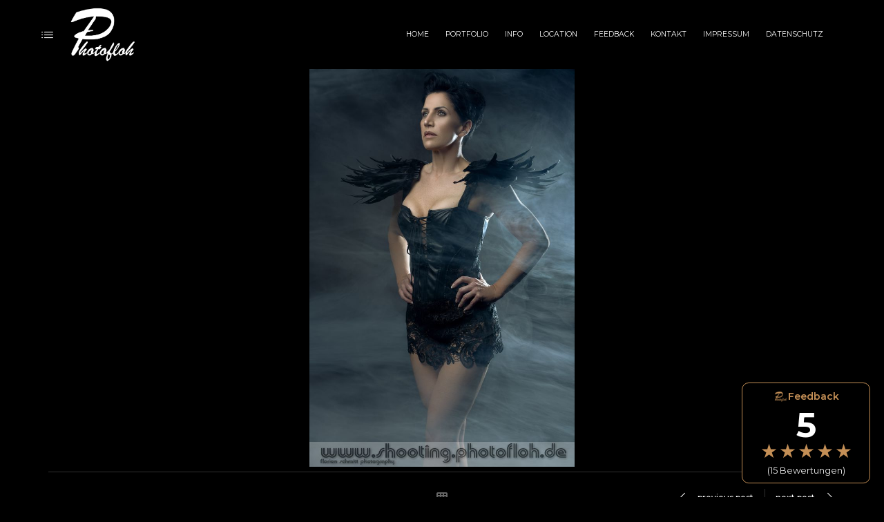

--- FILE ---
content_type: text/css
request_url: https://photofloh.de/wp-content/themes/novo-child/style.css?ver=6.9
body_size: 1223
content:
/*
Theme Name: Novo 
Theme URI: http://promo-theme.com/novo/
Author: Promo Theme
Author URI: http://themeforest.net/user/ypromo
Description: We present you an Awesome Photography WordPress Theme. You can build a beautiful site, using 6 homepages. Much galleries, styles of blogs, and much much more make your site individual and creative.
Version: 1.0.0
License: GNU General Public License v2 or later
License URI: LICENSE
Text Domain: novo
Template: novo

*/

.page-id-14919 .site-footer.custom.footer-14926 {
  display: none !important;
}

.page-id-14919 .glsr-review {
  display: block;
  flex: none !important;
}

.page-id-14919 .glsr-review-title h4 {
  font-weight: 600;
  font-size: 22px;
}

.page-id-14919 .glsr-tag-value {
  font-size: 17px;
  font-weight: 500;
  max-height: fit-content !important;
}

.page-id-14919 .glsr-tag-value p {
  margin-bottom: 0em !important;
  line-height: 32px;
}

.page-id-14919 .glsr-reviews {
  display: block !important;
}

.page-id-14919 .glsr-star.glsr-star-full {
  background-size: 0.9em;
  background-repeat: no-repeat;
  width: 0.9em;
  height: 0.9em;
  margin-top: 10px;
}


/* Estilos del Formulario y el Footer y la Barra de Porcentaje */

.page-id-14913 .site-footer.custom.footer-14926 {
  display: none !important;
}



/* Centrado del formulario */
.glsr-form-wrap {
    display: flex;
    justify-content: center;
    align-items: center;
    flex-direction: column;
}

/* Estilo compacto y centrado del formulario */
form.glsr-review-form {
    font-size: 14px;
    max-width: 600px;
    padding: 10px;
    transform: scale(0.9);
    transform-origin: top left;
    margin: 0 auto; /* Centra horizontalmente */
}

/* Estilos de inputs, textarea, labels y select */
form.glsr-review-form .glsr-input,
form.glsr-review-form .glsr-textarea,
form.glsr-review-form select,
form.glsr-review-form label,
form.glsr-review-form button {
    font-size: 13px !important;
    padding: 6px !important;
    line-height: 1.3;
}

/* Espaciado entre campos */
form.glsr-review-form .glsr-field {
    margin-bottom: 10px;
}

/* Botón centrado, con hover y texto perfectamente alineado */
form.glsr-review-form button.glsr-button {
    display: block;
    margin: 20px auto 0 auto;
    padding: 10px !important;
    font-size: 13px;
    border-radius: 6px;
    width: 100%;
    text-align: center;
    background-color: #c48f56; /* Color base del botón */
    color: #ffffff;
    border: none;
    cursor: pointer;
    transition: background-color 0.3s ease, transform 0.2s ease;
    box-shadow: 0 2px 4px rgba(0, 0, 0, 0.1);
}

/* Hover bonito */
form.glsr-review-form button.glsr-button:hover {
    background-color: #a87444; /* Color al pasar el mouse */
    transform: scale(1.03);
}


.glsr-field-error{
	font-size: 20px !important;
}

.glsr-form-message glsr-form-failed{
	font-size: 20px !important;
}

.glsr-reviews{
	margin: 0 auto;
}

form.glsr-review-form .glsr-field-email {
    display: none !important;
}

.glsr-summary .glsr-bar-label,
.glsr-summary .glsr-bar-percent {
  font-size: 22px !important;
}

/*estilos see more*/


.page-id-14913 .glsr-reviews {
  display: block !important; /* comportamiento normal de bloque */
}

.page-id-14913 .glsr-review {
  display: block !important;
  width: 100% !important;
  max-width: 100% !important;
  margin-bottom: 20px;
  box-sizing: border-box;
}


.page-id-14913 .glsr-review-content .glsr-tag-value {
  max-height: none !important;
  overflow: visible !important;
}


.glsr-review-content .glsr-tag-value {
  display: block;
  position: relative;
}

.leer-mas-btn {
  display: inline-block;
  margin-top: 8px;
  font-size: 14px;
  color: #0073aa;
  text-decoration: underline;
  cursor: pointer;
}

.leer-mas-btn:hover {
  color: #005177;
}

.glsr-default .glsr-review {
    align-content: flex-start !important;
}


h4, .h4 {
    font-weight: 700;
    font-size: 18px !important;
}


/* estilos de las columnas */
.glsr-reviews {
  display: flex;
  flex-wrap: nowrap;

}

.glsr-review {
  flex: 1 1 22%; /* 4 columnas con margen */
  box-shadow: 0 0 10px rgba(0,0,0,0.1);
  padding: 15px;
  background: #000;
  border-radius: 8px;
}
/*changes about css*/
.glsr-review-content {
  display: block !important;
  visibility: visible !important;
  opacity: 1 !important;
  color: #fff; /* Cambia si estás en fondo claro */
}
.glsr-review-author,
.glsr-review-date {
  display: block !important;
  opacity: 1 !important;
}

/*imagenes en el footer quitar */
footer,
#main,
.site,
.page-wrapper {
  background-image: none !important;

}

